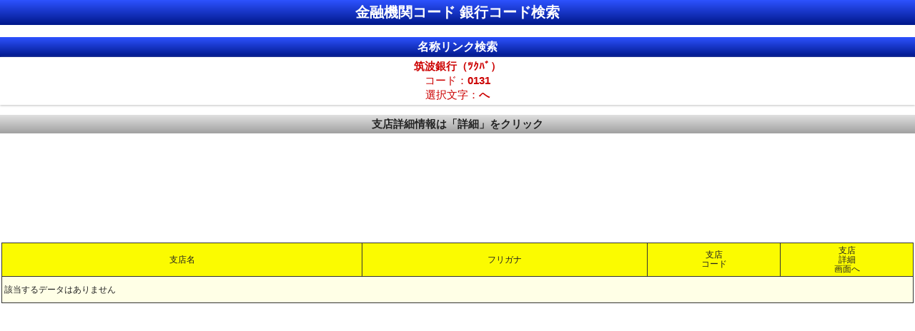

--- FILE ---
content_type: text/html; charset=UTF-8
request_url: http://mb.ajtw.net/dbs4.php?abg=%EF%BC%90%EF%BC%91%EF%BC%93%EF%BC%91&abs=%E3%81%B8
body_size: 2686
content:
<!DOCTYPE html>
<html lang="ja">
<head>
<meta charset="utf-8">
<meta name="viewport" content="width=device-width,initial-scale=1">
<meta name="description" content="筑波銀行の頭文字「へ」の支店一覧。金融機関コード、銀行コード、支店コードや店番、支店番号を簡単に検索できます。筑波銀行のみならず、全国の金融機関・銀行も検索できます。スマホ版ページ。">
<meta name="robots" content="noindex,follow">
<title>筑波銀行（頭文字「へ」の支店一覧）金融機関コード・銀行コード検索（スマホ版）</title>
<link rel="stylesheet" type="text/css" href="ip_s.css?v=2409041208"><script async src="https://pagead2.googlesyndication.com/pagead/js/adsbygoogle.js?client=ca-pub-5485624796433469"
     crossorigin="anonymous"></script>
</head>
<body>
<div class="f01 gr_b"><a href="//mb.ajtw.net/" class="f02">金融機関コード 銀行コード検索</a></div>

<div class="f22 f32 gr_b">名称リンク検索</div>

<div class="f34 f36 bd">筑波銀行（ﾂｸﾊﾞ）<br><span class="nl">コード：</span>0131<br><span class="nl">選択文字：</span>へ</div>
<div class="f35 gr_g">支店詳細情報は「詳細」をクリック</div>

<div class="sp1"><!-- znw_gads_ipレスポンシブ -->
<ins class="adsbygoogle"
     style="display:inline-block;min-width:300px;max-width:728px;width:100%;height:144px"
     data-ad-client="ca-pub-5485624796433469"
     data-ad-slot="6771834869"></ins>
<script>
     (adsbygoogle = window.adsbygoogle || []).push({});
</script></div>
<div class="d01 d01_2">
<table class="tb01"><tbody>
<tr>
<td class="td01 td02">支店名</td>
<td class="td01 td03">フリガナ</td>
<td class="td01 td04">支店<br>コード</td>
<td class="td01 td05">支店<br>詳細<br>画面へ</td>
</tr>
<tr><td class="td11" colspan="4">該当するデータはありません</td></tr></tbody></table>
</div>


<div class="f61">
<!-- znw_gads_ipレスポンシブ -->
<ins class="adsbygoogle"
     style="display:block"
     data-ad-client="ca-pub-5485624796433469"
     data-ad-slot="6771834869"
     data-ad-format="rectangle"
     data-full-width-responsive="true"></ins>
<script>
     (adsbygoogle = window.adsbygoogle || []).push({});
</script></div>


<div class="f91">
<div class="f92">

<div class="f93">
<div class="f94">･<a href="ip_riyou.php">ご利用にあたって</a></div>
<div class="f94">･<a href="ip_link.php">おすすめリンク集</a></div>
</div>

<div class="f93">
<div class="f94">･<a href="//mb.ajtw.net/">トップページ</a></div>
</div>

</div>
<div class="f95">(C)Diamondsystem</div>
</div>
</body>
</html>


--- FILE ---
content_type: text/html; charset=utf-8
request_url: https://www.google.com/recaptcha/api2/aframe
body_size: 267
content:
<!DOCTYPE HTML><html><head><meta http-equiv="content-type" content="text/html; charset=UTF-8"></head><body><script nonce="ZCazvAMRmDH9aZhXsCigUg">/** Anti-fraud and anti-abuse applications only. See google.com/recaptcha */ try{var clients={'sodar':'https://pagead2.googlesyndication.com/pagead/sodar?'};window.addEventListener("message",function(a){try{if(a.source===window.parent){var b=JSON.parse(a.data);var c=clients[b['id']];if(c){var d=document.createElement('img');d.src=c+b['params']+'&rc='+(localStorage.getItem("rc::a")?sessionStorage.getItem("rc::b"):"");window.document.body.appendChild(d);sessionStorage.setItem("rc::e",parseInt(sessionStorage.getItem("rc::e")||0)+1);localStorage.setItem("rc::h",'1768619379337');}}}catch(b){}});window.parent.postMessage("_grecaptcha_ready", "*");}catch(b){}</script></body></html>

--- FILE ---
content_type: text/css
request_url: http://mb.ajtw.net/ip_s.css?v=2409041208
body_size: 6197
content:
body{margin:0;padding:0;text-align:center;color:#222222;-webkit-text-size-adjust:100%;font-family:sans-serif;line-height:1.4;}
a{text-decoration:none;color:#0000a0;}
.bd{font-weight:bold;}
.nl{font-weight:normal;}
.gr_b{background:-webkit-gradient(linear,left top,left bottom,from(#2d52ff),to(#001789));}
.gr_g{background:-webkit-gradient(linear,left top,left bottom,from(#e0e0e0),to(#a0a0a0));}
.gr_s{background:-webkit-gradient(linear,left top,left bottom,from(#e8efff),to(#d3e4fe));}
.sp1{padding:3px 0 0 0;}
.f01{padding:3px 0 4px 0;color:#ffffff;font-size:15pt;font-weight:bold;}
.f02{color:#ffffff;}
.f11{font-size:10pt;font-weight:bold;text-align:center;padding:2px 0 0 0;text-decoration:underline;}
.f21{padding:10px 0 7px 0;}
.f22{margin:17px 0 0 0;}
.f23{padding:0 0 18px 0;}
.f24{padding:6px 0 18px 0;}
.f30{font-size:11pt;padding:17px 0 1px 0;}
.f31{font-size:11pt;padding:3px 0 1px 0;}
.f32{padding:3px 0;font-size:12pt;font-weight:bold;color:#ffffff;}
.f33{font-size:10pt;padding:2px 0 1px 0;}
.f34{font-size:11pt;padding:3px 0 4px 0;-webkit-box-shadow:0 1px 3px #c0c0c0;margin:0 0 14px 0;}
.f34_2{margin:0 0 5px 0;}
.f35{padding:3px 0;font-size:11pt;font-weight:bold;}
.f36{color:#cc0000;}
.f37{padding:0 0 32px 0;}
.f38{margin:16px 0 0 0;}
.f39{padding:0 0 8px 0;}
.f41{font-size:11pt; padding:3px 0 4px 0; -webkit-box-shadow:0 1px 3px #c0c0c0; margin:0 0 3px 0;}
.f61{padding:3px 0 14px 0;}
.f62{padding:20px 0 14px 0;}
.f71{font-size:10pt; padding:4px 3px 16px 3px; text-align:left;}
.f88{height:90px;background:#eeeeee;border-top:1px solid #c0c0c0;padding:6px 4px 10px 4px;}
.f91{width:100%; text-align:left; background:#eeeeee; border-top:1px solid #c0c0c0;}
.f92{font-size:10pt; line-height:2.0; padding:8px 0 0 5px;}
.f93{display:-webkit-box;}
.f94{-webkit-box-sizing:border-box; width:50%;}
.f95{font-size:10pt; text-align:center; padding:2px 0 4px 0;}

.c01{padding:12px 0 0 0;}
.c01_2{padding:3px 0 0 0;}

.c11{display:-webkit-box; -webkit-box-pack:center; padding:0 0 14px 0;}
.c12{
margin:0 6px;
width:46px; height:40px; font-size:14pt; font-weight:bold;
padding:0; background:#6e6e6e; border:1px solid #666666; color:#ffffff;
text-shadow:1px -1px 1px rgba(0, 0, 0, 0.6), -1px -1px 1px #999999;
-moz-border-radius:3px; -webkit-border-radius:3px;
border-radius:3px;
-moz-box-shadow:0 2px 2px rgba(0, 0, 0, 0.5); -webkit-box-shadow:0 2px 2px rgba(0, 0, 0, 0.5);
box-shadow:0 2px 2px rgba(0, 0, 0, 0.5);
background-image:-webkit-gradient(linear, left top, left bottom, from(rgba(255, 255, 255, 0.4)), to(rgba(255, 255, 255, 0)), color-stop(48%, rgba(255, 255, 255, 0.5)), color-stop(50%, rgba(255, 255, 255, 0.4)));
background-image:-moz-linear-gradient(-90deg, rgba(255, 255, 255, 0.8), rgba(255, 255, 255, 0.5) 48%, rgba(255, 255, 255, 0) 50%, rgba(255, 255, 255, 0));
}
.c14{width:58px;}
.c21{font-size:18pt; text-align:center; width:46px;}
.d01{padding:12px 2px;}
.d01_2{padding:0 2px 12px 2px;}
.d01_3{padding:12px 2px 0 2px;}
.d01_4{padding:0px 2px;}
.d02{padding:8px 2px 12px 2px;}
.d03{padding:12px 2px}
.d21{
width:40px; height:26px; font-size:9pt; font-weight:bold;
padding:0; background:#6e6e6e; border:1px solid #666666; color:#ffffff;
text-shadow:1px -1px 1px rgba(0, 0, 0, 0.6), -1px -1px 1px #999999;
-moz-border-radius:3px; -webkit-border-radius:3px;
border-radius:3px;
-moz-box-shadow:0 2px 2px rgba(0, 0, 0, 0.5); -webkit-box-shadow:0 2px 2px rgba(0, 0, 0, 0.5);
box-shadow:0 2px 2px rgba(0, 0, 0, 0.5);
background-image:-webkit-gradient(linear, left top, left bottom, from(rgba(255, 255, 255, 0.4)), to(rgba(255, 255, 255, 0)), color-stop(48%, rgba(255, 255, 255, 0.5)), color-stop(50%, rgba(255, 255, 255, 0.4)));
background-image:-moz-linear-gradient(-90deg, rgba(255, 255, 255, 0.8), rgba(255, 255, 255, 0.5) 48%, rgba(255, 255, 255, 0) 50%, rgba(255, 255, 255, 0));
}

.e01{display:-webkit-box; -webkit-box-pack:center; padding:9px 0;}
.e11{width:180px; line-height:30px; font-size:13pt; margin:0 8px 0 0; padding:0 3px;}
.e12{
width:56px; height:32px; font-size:12pt; font-weight:bold;
padding:0; background:#6e6e6e; border:1px solid #666666; color:#ffffff;
text-shadow:1px -1px 1px rgba(0, 0, 0, 0.6), -1px -1px 1px #999999;
-moz-border-radius:3px; -webkit-border-radius:3px;
border-radius:3px;
-moz-box-shadow:0 2px 2px rgba(0, 0, 0, 0.5); -webkit-box-shadow:0 2px 2px rgba(0, 0, 0, 0.5);
box-shadow:0 2px 2px rgba(0, 0, 0, 0.5);
background-image:-webkit-gradient(linear, left top, left bottom, from(rgba(255, 255, 255, 0.4)), to(rgba(255, 255, 255, 0)), color-stop(48%, rgba(255, 255, 255, 0.5)), color-stop(50%, rgba(255, 255, 255, 0.4)));
background-image:-moz-linear-gradient(-90deg, rgba(255, 255, 255, 0.8), rgba(255, 255, 255, 0.5) 48%, rgba(255, 255, 255, 0) 50%, rgba(255, 255, 255, 0));
}
.e21{line-height:30px; font-size:13pt; margin:0 8px 0 0; padding:0; text-align:center;}
.e22{width:114px;}
.e23{width:84px;}
.e51{padding:0 2px 18px 2px;}
.e52{height:320px; border:1px solid #666666;}
.e61{padding:0 4px 10px 4px; text-align:left; font-size:10pt;}
.tb01{border-collapse:collapse; font-size:9pt; text-align:center; width:100%;}
.td01{border:1px #333333 solid; background-color:#fbfb00; padding:4px 0 3px 0;}
.td02{width:38%;}
.td03{width:30%;}
.td04{width:14%; line-height:1.1;}
.td05{width:14%; line-height:1.1;}
.td06{width:14%;}
.td11{border:1px #333333 solid; background-color:#ffffe6; padding:10px 1px 10px 3px; text-align:left;}
.td12{border:1px #333333 solid; background-color:#ffffe6; font-size:10pt;}
.td13{border:1px #333333 solid; background-color:#ffffe6;}
.tb21{border-collapse:collapse; font-size:9pt; text-align:left; width:100%;}
.td31{border:1px #333333 solid; background-color:#fbfb00; padding:7px 0 6px 0; text-align:center;}
.td41{width:28%; border:1px #333333 solid; background-color:#fbfb00; padding:10px 1px 10px 3px;}
.td42{width:68%; border:1px #333333 solid; background-color:#ffffe6; padding:10px 1px 10px 3px;}
.r01{margin:0 6px; text-align:left;}
.r02{margin:0; padding:6px 0 0 0; line-height:1.5;}
.r03{padding:0 0 8px 0;}
.r11{width:100%; text-align:left; border-bottom:1px #c0c0c0 solid;}
.r12{font-size:10pt; padding:4px 6px 2px 6px;}
.r13{font-size:10pt; padding:4px 6px 12px 6px; text-align:left;}
